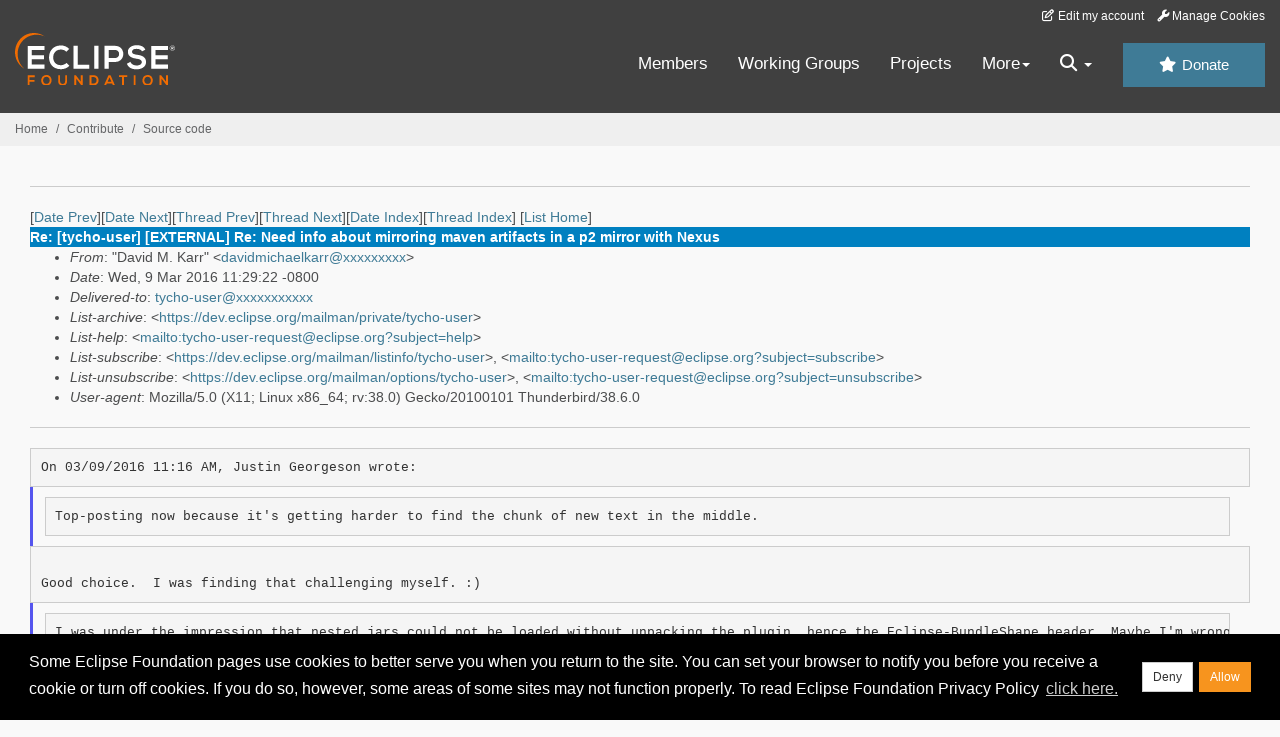

--- FILE ---
content_type: text/html
request_url: https://www.eclipse.org/lists/tycho-user/msg07096.html
body_size: 12172
content:
<!-- MHonArc v2.6.19+ -->
<!--X-Subject: Re: [tycho&#45;user] [EXTERNAL] Re: Need info about mirroring maven artifacts in a p2 mirror with Nexus -->
<!--X-From-R13: "Rnivq [. Ynee" &#60;qnivqzvpunryxneeNtznvy.pbz> -->
<!--X-Date: Wed,  9 Mar 2016 14:29:26 &#45;0500 (EST) -->
<!--X-Message-Id: 56E07992.7050901@gmail.com -->
<!--X-Content-Type: text/plain -->
<!--X-Reference: 56DF11AF.5050807@gmail.com -->
<!--X-Reference: D30480F9.C99EF%tombry@cisco.com -->
<!--X-Reference: 56DF1E93.9050601@gmail.com -->
<!--X-Reference: F21547B4F425F9428444D12A512705064C2566E5@NP1EXMB105.corp.halliburton.com -->
<!--X-Reference: 56DF26E4.6060604@gmail.com -->
<!--X-Reference: F21547B4F425F9428444D12A512705064C2567A2@NP1EXMB105.corp.halliburton.com -->
<!--X-Reference: 56E03B9D.105@gmail.com -->
<!--X-Reference: F21547B4F425F9428444D12A512705064C256FE6@NP1EXMB105.corp.halliburton.com -->
<!--X-Reference: 56E071DD.2010604@gmail.com -->
<!--X-Reference: F21547B4F425F9428444D12A512705064C257247@NP1EXMB105.corp.halliburton.com -->
<!--X-Head-End-->
<!DOCTYPE HTML PUBLIC "-//W3C//DTD HTML//EN">
<HTML>
<HEAD>
<TITLE>Re: [tycho-user] [EXTERNAL] Re: Need info about mirroring maven artifact</TITLE>
<meta charset="UTF-8">
<link rel="stylesheet" href="/eclipse.org-common/themes/solstice/public/stylesheets/quicksilver.min.css" type="text/css">
<!-- Google Tag Manager (noscript) -->
<noscript><iframe src="https://www.googletagmanager.com/ns.html?id=GTM-5WLCZXC"
  height="0" width="0" style="display:none;visibility:hidden"></iframe></noscript>
<!-- End Google Tag Manager (noscript) -->    <a class="sr-only" href="#content">Skip to main content</a>
<header class="header-wrapper" id="header-wrapper">
  <div class="clearfix toolbar-container-wrapper">
    <div class="container-fluid">
      <div class="text-right toolbar-row row hidden-print">
        <div class="col-md-24 row-toolbar-col">
          <ul class="list-inline">
            <li><a href="https://accounts.eclipse.org/user/edit" class="" data-tab-destination="tab-profile"><i class="fa fa-edit fa-fw"></i> Edit my account</a></li>
            <li><a class="toolbar-link toolbar-manage-cookies dropdown-toggle"><i class="fa fa-wrench"></i> Manage Cookies</a></li>
          </ul>
        </div>
      </div>
    </div>
  </div>
  <div class="container-fluid">
    <div class="row" id="header-row">
      <div class="col-sm-8 col-md-6 col-lg-4" id="header-left">
        <div class="wrapper-logo-default"><a href="https://www.eclipse.org/"><img class="logo-eclipse-default hidden-xs" alt="Eclipse.org logo" width="160" src="//www.eclipse.org/eclipse.org-common/themes/solstice/public/images/logo/eclipse-foundation-white-orange.svg"/></a></div>
      </div>
      <div class="col-sm-19 col-md-20 margin-top-10" id="main-menu-wrapper">
        <div class="float-right hidden-xs" id="btn-call-for-action"><a href="https://www.eclipse.org/donate/" class="btn btn-huge btn-info"><i class="fa fa-star"></i> Donate</a></div>
        <div class="navbar yamm float-sm-right" id="main-menu">
          <div class="navbar-collapse collapse" id="navbar-main-menu">
            <ul class="nav navbar-nav">
              <li><a href="https://www.eclipse.org/membership/" target="_self">Members</a></li>
              <li><a href="https://www.eclipse.org/org/workinggroups/" target="_self">Working Groups</a></li>
              <li><a href="https://www.eclipse.org/projects/" target="_self">Projects</a></li>
              <li class="dropdown visible-xs">
                <a href="#" data-toggle="dropdown" class="dropdown-toggle">Community <b class="caret"></b></a>
                <ul class="dropdown-menu">
                  <li><a href="http://marketplace.eclipse.org">Marketplace</a></li>
                  <li><a href="http://events.eclipse.org">Events</a></li>
                  <li><a href="http://www.planeteclipse.org/">Planet Eclipse</a></li>
                  <li><a href="https://www.eclipse.org/community/eclipse_newsletter/">Newsletter</a></li>
                  <li><a href="https://www.youtube.com/user/EclipseFdn">Videos</a></li>
                  <li><a href="https://blogs.eclipse.org">Blogs</a></li>
                </ul>
              </li>
              <li class="dropdown visible-xs">
                <a href="#" data-toggle="dropdown" class="dropdown-toggle">Participate <b class="caret"></b></a>
                <ul class="dropdown-menu">
                  <li><a href="https://bugs.eclipse.org/bugs/">Report a Bug</a></li>
                  <li><a href="https://www.eclipse.org/forums/">Forums</a></li>
                  <li><a href="https://www.eclipse.org/mail/">Mailing Lists</a></li>
                  <li><a href="https://wiki.eclipse.org/">Wiki</a></li>
                  <li><a href="https://wiki.eclipse.org/IRC">IRC</a></li>
                  <li><a href="https://www.eclipse.org/org/research/">Research</a></li>
                </ul>
              </li>
              <li class="dropdown visible-xs">
                <a href="#" data-toggle="dropdown" class="dropdown-toggle">Eclipse IDE <b class="caret"></b></a>
                <ul class="dropdown-menu">
                  <li><a href="https://www.eclipse.org/downloads">Download</a></li>
                  <li><a href="https://www.eclipse.org/eclipseide">Learn More</a></li>
                  <li><a href="https://help.eclipse.org">Documentation</a></li>
                  <li><a href="https://www.eclipse.org/getting_started">Getting Started / Support</a></li>
                  <li><a href="https://www.eclipse.org/contribute/">How to Contribute</a></li>
                  <li><a href="https://www.eclipse.org/ide/">IDE and Tools</a></li>
                  <li><a href="https://www.eclipse.org/forums/index.php/f/89/">Newcomer Forum</a></li>
                </ul>
              </li>
              <!-- More -->
              <li class="dropdown eclipse-more hidden-xs">
                <a data-toggle="dropdown" class="dropdown-toggle" role="button">More<b class="caret"></b></a>
                <ul class="dropdown-menu">
                  <li>
                    <!-- Content container to add padding -->
                    <div class="yamm-content">
                      <div class="row">
                        <ul class="col-sm-8 list-unstyled">
                          <li>
                            <p><strong>Community</strong></p>
                          </li>
                          <li><a href="http://marketplace.eclipse.org">Marketplace</a></li>
                          <li><a href="http://events.eclipse.org">Events</a></li>
                          <li><a href="http://www.planeteclipse.org/">Planet Eclipse</a></li>
                          <li><a href="https://www.eclipse.org/community/eclipse_newsletter/">Newsletter</a></li>
                          <li><a href="https://www.youtube.com/user/EclipseFdn">Videos</a></li>
                          <li><a href="https://blogs.eclipse.org">Blogs</a></li>
                        </ul>
                        <ul class="col-sm-8 list-unstyled">
                          <li>
                            <p><strong>Participate</strong></p>
                          </li>
                          <li><a href="https://bugs.eclipse.org/bugs/">Report a Bug</a></li>
                          <li><a href="https://www.eclipse.org/forums/">Forums</a></li>
                          <li><a href="https://www.eclipse.org/mail/">Mailing Lists</a></li>
                          <li><a href="https://wiki.eclipse.org/">Wiki</a></li>
                          <li><a href="https://wiki.eclipse.org/IRC">IRC</a></li>
                          <li><a href="https://www.eclipse.org/org/research/">Research</a></li>
                        </ul>
                        <ul class="col-sm-8 list-unstyled">
                          <li>
                            <p><strong>Eclipse IDE</strong></p>
                          </li>
                          <li><a href="https://www.eclipse.org/downloads">Download</a></li>
                          <li><a href="https://www.eclipse.org/eclipseide">Learn More</a></li>
                          <li><a href="https://help.eclipse.org">Documentation</a></li>
                          <li><a href="https://www.eclipse.org/getting_started">Getting Started / Support</a></li>
                          <li><a href="https://www.eclipse.org/contribute/">How to Contribute</a></li>
                          <li><a href="https://www.eclipse.org/ide/">IDE and Tools</a></li>
                          <li><a href="https://www.eclipse.org/forums/index.php/f/89/">Newcomer Forum</a></li>
                        </ul>
                      </div>
                    </div>
                  </li>
                </ul>
              </li>
              <li class="dropdown eclipse-more main-menu-search">
                <a data-toggle="dropdown" class="dropdown-toggle" role="button"><i class="fa fa-search"></i> <b class="caret"></b></a>
                <ul class="dropdown-menu">
                  <li>
                    <!-- Content container to add padding -->
                    <div class="yamm-content">
                      <div class="row">
                        <div class="col-sm-24">
                          <p>Search</p>
                          <div class="row">
                            <div class="col-md-24">
                              <div id="custom-search-form" class="reset-box-sizing">
                                <script>
                                  (function() {
                                    var cx = '011805775785170369411:p3ec0igo0qq';
                                    var gcse = document.createElement('script');
                                    gcse.type = 'text/javascript';
                                    gcse.async = true;
                                    gcse.src = (document.location.protocol == 'https:' ? 'https:' : 'http:') +
                                    '//cse.google.com/cse.js?cx=' + cx;
                                    var s = document.getElementsByTagName('script')[0];
                                    s.parentNode.insertBefore(gcse, s);
                                  })();
                                </script>
                                <gcse:searchbox-only gname="main" resultsUrl="https://www.eclipse.org/home/search.php"></gcse:searchbox-only>
                              </div>
                            </div>
                          </div>
                        </div>
                      </div>
                    </div>
                  </li>
                </ul>
              </li>
            </ul>
          </div>
          <div class="navbar-header">
            <button type="button" class="navbar-toggle" data-toggle="collapse" data-target="#navbar-main-menu">
            <span class="sr-only">Toggle navigation</span>
            <span class="icon-bar"></span>
            <span class="icon-bar"></span>
            <span class="icon-bar"></span>
            <span class="icon-bar"></span>
            </button>
            <div class="wrapper-logo-mobile"><a class="navbar-brand visible-xs" href="https://www.eclipse.org/"><img class="logo-eclipse-default-mobile img-responsive" alt="Eclipse.org logo" width="160" src="//www.eclipse.org/eclipse.org-common/themes/solstice/public/images/logo/eclipse-foundation-white-orange.svg"/></a></div>
          </div>
        </div>
      </div>
    </div>
  </div>
</header>
<section class="default-breadcrumbs hidden-print breadcrumbs-default-margin" id="breadcrumb">
  <div class="container-fluid">
    <h3 class="sr-only">Breadcrumbs</h3>
    <div class="row">
      <div class="col-sm-24">
        <ol class="breadcrumb">
          <li><a href="https://www.eclipse.org/">Home</a></li>
          <li><a href="https://www.eclipse.org/contribute/">Contribute</a></li>
          <li><a href="/c/">Source code</a></li>
        </ol>
      </div>
    </div>
  </div>
</section>
<!-- /#breadcrumb -->
<main>
<div class="container-fluid legacy-page" id="novaContent">
<div class="col-md-24">

</HEAD>
<BODY>
<!--X-Body-Begin-->
<!--X-User-Header-->
<!--X-User-Header-End-->
<!--X-TopPNI-->
<hr>
[<a href="msg07095.html">Date Prev</a>][<a href="msg07097.html">Date Next</a>][<a href="msg07095.html">Thread Prev</a>][<a href="msg07102.html">Thread Next</a>][<a href="mail22.html#07096">Date Index</a>][<a href="thrd22.html#07096">Thread Index</a>]
<!--X-TopPNI-End-->
<!--X-MsgBody-->
<!--X-Subject-Header-Begin-->
[<a href="https://www.eclipse.org/mailman/listinfo/tycho-user">List Home</a>]
<table border=0 cellspacing=5 cellpadding=2 width="100%">
<tr>
<td align=left valign=top colspan="3" bgcolor="#0080c0"><b><font color="#ffffff" face="Arial,Helvetica">
Re: [tycho-user] [EXTERNAL] Re: Need info about mirroring maven artifacts in a p2 mirror with Nexus
</font></b></td>
</tr>
</table>
<!--X-Subject-Header-End-->
<!--X-Head-of-Message-->
<ul>
<li><em>From</em>: &quot;David M. Karr&quot; &lt;<a href="mailto:davidmichaelkarr@DOMAIN.HIDDEN">davidmichaelkarr@xxxxxxxxx</a>&gt;</li>
<li><em>Date</em>: Wed, 9 Mar 2016 11:29:22 -0800</li>
<li><em>Delivered-to</em>: <a href="mailto:tycho-user@DOMAIN.HIDDEN">tycho-user@xxxxxxxxxxx</a></li>
<li><em>List-archive</em>: &lt;<a href="https://dev.eclipse.org/mailman/private/tycho-user">https://dev.eclipse.org/mailman/private/tycho-user</a>&gt;</li>
<li><em>List-help</em>: &lt;<a href="mailto:tycho-user-request@eclipse.org?subject=help">mailto:tycho-user-request@eclipse.org?subject=help</a>&gt;</li>
<li><em>List-subscribe</em>: &lt;<a href="https://dev.eclipse.org/mailman/listinfo/tycho-user">https://dev.eclipse.org/mailman/listinfo/tycho-user</a>&gt;,	&lt;<a href="mailto:tycho-user-request@eclipse.org?subject=subscribe">mailto:tycho-user-request@eclipse.org?subject=subscribe</a>&gt;</li>
<li><em>List-unsubscribe</em>: &lt;<a href="https://dev.eclipse.org/mailman/options/tycho-user">https://dev.eclipse.org/mailman/options/tycho-user</a>&gt;,	&lt;<a href="mailto:tycho-user-request@eclipse.org?subject=unsubscribe">mailto:tycho-user-request@eclipse.org?subject=unsubscribe</a>&gt;</li>
<li><em>User-agent</em>: Mozilla/5.0 (X11; Linux x86_64; rv:38.0) Gecko/20100101	Thunderbird/38.6.0</li>
</ul>
<!--X-Head-of-Message-End-->
<!--X-Head-Body-Sep-Begin-->
<hr>
<!--X-Head-Body-Sep-End-->
<!--X-Body-of-Message-->
<pre style="margin: 0em;">
On 03/09/2016 11:16 AM, Justin Georgeson wrote:
</pre><blockquote style="border-left: #5555EE solid 0.2em; margin: 0em; padding-left: 0.85em"><pre style="margin: 0em;">
Top-posting now because it's getting harder to find the chunk of new text in the middle.
</pre></blockquote><pre style="margin: 0em;">

Good choice.  I was finding that challenging myself. :)
</pre><blockquote style="border-left: #5555EE solid 0.2em; margin: 0em; padding-left: 0.85em"><pre style="margin: 0em;">
I was under the impression that nested jars could not be loaded without unpacking the plugin, hence the Eclipse-BundleShape header. Maybe I'm wrong about it being required.
</pre></blockquote><pre style="margin: 0em;">

</pre><tt>One of the hazards of properties file driven development.  When a 
</tt><tt>property becomes obsolete, nothing tells you it's not required anymore.
</tt><blockquote style="border-left: #5555EE solid 0.2em; margin: 0em; padding-left: 0.85em"><pre style="margin: 0em;">
The folder structure of target/libs/ vs libs/ being in your bundle has no functional impact. It just subjectively felt more correct to not package the transient build-tool folder structure into the packaged jar.
</pre></blockquote><pre style="margin: 0em;">

</pre><tt>As these are &quot;generated files&quot;, they are inherently transient no matter 
</tt><tt>where I put them. If there's no technical impact to specifying a path in 
</tt><tt>the &quot;target&quot; directory, it seems cleaner to me to use that, instead of 
</tt><tt>outside of it, and then also augmenting the &quot;clean&quot; target to manually 
</tt><tt>clean those up.
</tt><pre style="margin: 0em;">

</pre><blockquote style="border-left: #5555EE solid 0.2em; margin: 0em; padding-left: 0.85em"><pre style="margin: 0em;">

</pre><blockquote style="border-left: #5555EE solid 0.2em; margin: 0em; padding-left: 0.85em"><pre style="margin: 0em;">
-----Original Message-----
From: tycho-user-bounces@xxxxxxxxxxx [<a  rel="nofollow" href="mailto:tycho-user-">mailto:tycho-user-</a>
bounces@xxxxxxxxxxx] On Behalf Of David M. Karr
Sent: Wednesday, March 09, 2016 12:56 PM
To: Tycho user list
Subject: Re: [tycho-user] [EXTERNAL] Re: Need info about mirroring maven
artifacts in a p2 mirror with Nexus

On 03/09/2016 07:51 AM, Justin Georgeson wrote:
</pre><blockquote style="border-left: #5555EE solid 0.2em; margin: 0em; padding-left: 0.85em"><blockquote style="border-left: #5555EE solid 0.2em; margin: 0em; padding-left: 0.85em"><pre style="margin: 0em;">
-----Original Message-----
From: tycho-user-bounces@xxxxxxxxxxx [<a  rel="nofollow" href="mailto:tycho-user-">mailto:tycho-user-</a>
bounces@xxxxxxxxxxx] On Behalf Of David M. Karr
Sent: Wednesday, March 09, 2016 9:05 AM
To: Tycho user list
Subject: Re: [tycho-user] [EXTERNAL] Re: Need info about mirroring
maven artifacts in a p2 mirror with Nexus

On 03/08/2016 11:36 AM, Justin Georgeson wrote:
</pre><blockquote style="border-left: #5555EE solid 0.2em; margin: 0em; padding-left: 0.85em"><blockquote style="border-left: #5555EE solid 0.2em; margin: 0em; padding-left: 0.85em"><pre style="margin: 0em;">
-----Original Message-----
From: tycho-user-bounces@xxxxxxxxxxx [<a  rel="nofollow" href="mailto:tycho-user-">mailto:tycho-user-</a>
bounces@xxxxxxxxxxx] On Behalf Of David M. Karr
Sent: Tuesday, March 08, 2016 1:24 PM
To: Tycho user list
Subject: Re: [tycho-user] [EXTERNAL] Re: Need info about mirroring
maven artifacts in a p2 mirror with Nexus

On 03/08/2016 11:20 AM, Justin Georgeson wrote:
</pre><blockquote style="border-left: #5555EE solid 0.2em; margin: 0em; padding-left: 0.85em"><pre style="margin: 0em;">
You could use the maven-dependency-plugin to dynamically pull
those
</pre></blockquote><pre style="margin: 0em;">
dependencies from a standard M2 repo, and then package them into
your bundle jar with a Bundle-Classpath header to include those extra
</pre></blockquote></blockquote></blockquote></blockquote><pre style="margin: 0em;">
jar files.
</pre><blockquote style="border-left: #5555EE solid 0.2em; margin: 0em; padding-left: 0.85em"><blockquote style="border-left: #5555EE solid 0.2em; margin: 0em; padding-left: 0.85em"><blockquote style="border-left: #5555EE solid 0.2em; margin: 0em; padding-left: 0.85em"><blockquote style="border-left: #5555EE solid 0.2em; margin: 0em; padding-left: 0.85em"><pre style="margin: 0em;">
This also requires setting Eclipse-BundleShape header to &quot;dir&quot; in
your manifest so your plugin is extracted into a folder when
installed into a product.

I've heard of this option before, but I've never fully understood
the details well enough to move forward with it.  Are there
existing simple (but
complete) examples that I can reference for this?
</pre></blockquote><pre style="margin: 0em;">
Don't know about public examples, but the Bundle-Classpath header is
documented here

<a  rel="nofollow" href="https://urldefense.proofpoint.com/v2/url?u=http-3A__wiki.osgi.org_wi">https://urldefense.proofpoint.com/v2/url?u=http-3A__wiki.osgi.org_wi</a>
ki
_Bundle-2DClassPath&amp;d=CwICAg&amp;c=PskvixtEUDK7wuWU-
</pre></blockquote><pre style="margin: 0em;">
tIg6oKuGYBRbrMXk2FZvF0

</pre></blockquote></blockquote><pre style="margin: 0em;">
UfTo&amp;r=dLxYM3PBhAqFnkH7uKz_OVZL1uyui4QoEmBCjCmEiTk&amp;m=4I8tMYY2
</pre><blockquote style="border-left: #5555EE solid 0.2em; margin: 0em; padding-left: 0.85em"><blockquote style="border-left: #5555EE solid 0.2em; margin: 0em; padding-left: 0.85em"><pre style="margin: 0em;">
k40ggyQRL
</pre><blockquote style="border-left: #5555EE solid 0.2em; margin: 0em; padding-left: 0.85em"><pre style="margin: 0em;">
-
</pre></blockquote></blockquote></blockquote><pre style="margin: 0em;">
_8ChDDwhTU1CPSSkR9NeONVlE&amp;s=IuB_2BnZ09zY4B_sDxEIhhi4U6U2RXhAP
</pre><blockquote style="border-left: #5555EE solid 0.2em; margin: 0em; padding-left: 0.85em"><blockquote style="border-left: #5555EE solid 0.2em; margin: 0em; padding-left: 0.85em"><pre style="margin: 0em;">
Rm5DoTgM
</pre><blockquote style="border-left: #5555EE solid 0.2em; margin: 0em; padding-left: 0.85em"><pre style="margin: 0em;">
wM&amp;e=

The dependency plugin I would suggest using the copy goal

<a  rel="nofollow" href="https://urldefense.proofpoint.com/v2/url?u=https-">https://urldefense.proofpoint.com/v2/url?u=https-</a>
</pre></blockquote><pre style="margin: 0em;">
3A__maven.apache.org_
</pre><blockquote style="border-left: #5555EE solid 0.2em; margin: 0em; padding-left: 0.85em"><pre style="margin: 0em;">
plugins_maven-2Ddependency-2Dplugin_copy-
</pre></blockquote><pre style="margin: 0em;">
2Dmojo.html&amp;d=CwICAg&amp;c=Pskvix
</pre><blockquote style="border-left: #5555EE solid 0.2em; margin: 0em; padding-left: 0.85em"><pre style="margin: 0em;">
tEUDK7wuWU-
</pre></blockquote><pre style="margin: 0em;">
tIg6oKuGYBRbrMXk2FZvF0UfTo&amp;r=dLxYM3PBhAqFnkH7uKz_OVZL1uyui4
</pre><blockquote style="border-left: #5555EE solid 0.2em; margin: 0em; padding-left: 0.85em"><pre style="margin: 0em;">
QoEmBCjCmEiTk&amp;m=4I8tMYY2k40ggyQRL-
</pre></blockquote><pre style="margin: 0em;">
_8ChDDwhTU1CPSSkR9NeONVlE&amp;s=gQb0B-Wx
</pre><blockquote style="border-left: #5555EE solid 0.2em; margin: 0em; padding-left: 0.85em"><pre style="margin: 0em;">
rhgh7Z0Dob1NxoCpI6f-j_3EY7RNChZhXVw&amp;e=
<a  rel="nofollow" href="https://urldefense.proofpoint.com/v2/url?u=https-">https://urldefense.proofpoint.com/v2/url?u=https-</a>
</pre></blockquote><pre style="margin: 0em;">
3A__maven.apache.org_
</pre><blockquote style="border-left: #5555EE solid 0.2em; margin: 0em; padding-left: 0.85em"><pre style="margin: 0em;">
plugins_maven-2Ddependency-
</pre></blockquote><pre style="margin: 0em;">
2Dplugin_usage.html&amp;d=CwICAg&amp;c=PskvixtEUDK7
</pre><blockquote style="border-left: #5555EE solid 0.2em; margin: 0em; padding-left: 0.85em"><pre style="margin: 0em;">
wuWU-
</pre></blockquote></blockquote></blockquote><pre style="margin: 0em;">
tIg6oKuGYBRbrMXk2FZvF0UfTo&amp;r=dLxYM3PBhAqFnkH7uKz_OVZL1uyui4QoE
</pre><blockquote style="border-left: #5555EE solid 0.2em; margin: 0em; padding-left: 0.85em"><blockquote style="border-left: #5555EE solid 0.2em; margin: 0em; padding-left: 0.85em"><pre style="margin: 0em;">
mBC
</pre><blockquote style="border-left: #5555EE solid 0.2em; margin: 0em; padding-left: 0.85em"><pre style="margin: 0em;">
jCmEiTk&amp;m=4I8tMYY2k40ggyQRL-
</pre></blockquote><pre style="margin: 0em;">
_8ChDDwhTU1CPSSkR9NeONVlE&amp;s=9LrgEVu4vE3zWk
</pre><blockquote style="border-left: #5555EE solid 0.2em; margin: 0em; padding-left: 0.85em"><pre style="margin: 0em;">
OmQRiirzRMmkbmjjNshGzM2rl4hwo&amp;e=

Put all the jar files in a folder like &quot;libs&quot;, at the root instead
of the target
</pre></blockquote><pre style="margin: 0em;">
folder. This is because of how the bin.includes entries in the
build.properties file are handled. In the bin.includes property you'll need
</pre></blockquote></blockquote><pre style="margin: 0em;">
to include the &quot;libs&quot;
</pre><blockquote style="border-left: #5555EE solid 0.2em; margin: 0em; padding-left: 0.85em"><blockquote style="border-left: #5555EE solid 0.2em; margin: 0em; padding-left: 0.85em"><pre style="margin: 0em;">
folder. Then in your Manifest you can have something like 'Bundle-
</pre></blockquote></blockquote><pre style="margin: 0em;">
Classpath:
</pre><blockquote style="border-left: #5555EE solid 0.2em; margin: 0em; padding-left: 0.85em"><blockquote style="border-left: #5555EE solid 0.2em; margin: 0em; padding-left: 0.85em"><pre style="margin: 0em;">
libs/*' and 'Eclipse-Bundle-Shape: dir'.

In addition to my pending question about the purpose and need for
&quot;Eclipse- Bundle-Shape&quot;, I could use some additional clarification on
the need to put this &quot;libs&quot; folder outside of the &quot;target&quot; folder.
You indicate this  is because of how &quot;bin.includes&quot; works, but I'd
</pre></blockquote></blockquote><pre style="margin: 0em;">
appreciate a full explanation.
</pre><blockquote style="border-left: #5555EE solid 0.2em; margin: 0em; padding-left: 0.85em"><pre style="margin: 0em;">
The Eclipse-BundleShape header tells P2 that when it installs the plugin jar
</pre></blockquote><pre style="margin: 0em;">
into a product, it should expand the contents. You build produces a jar, your
software site holds it as a jar, but at runtime (open Eclipse IDE, Help -&gt; Install
New Software, install your feature) it will be a folder instead of jar
(${ECLIPSE}/plugins/com.example.plugin_1.2.3.4444/ instead of
${ECLIPSE}/plugins/com.example.plugin_1.2.3.4444.jar).
</pre><blockquote style="border-left: #5555EE solid 0.2em; margin: 0em; padding-left: 0.85em"><pre style="margin: 0em;">
<a  rel="nofollow" href="https://urldefense.proofpoint.com/v2/url?u=http-">https://urldefense.proofpoint.com/v2/url?u=http-</a>
</pre></blockquote><pre style="margin: 0em;">
3A__eclipsesource.com_
</pre><blockquote style="border-left: #5555EE solid 0.2em; margin: 0em; padding-left: 0.85em"><pre style="margin: 0em;">
blogs_2009_01_20_tip-2Declipse-
</pre></blockquote><pre style="margin: 0em;">
2Dbundleshape_&amp;d=CwICAg&amp;c=PskvixtEUDK7w
</pre><blockquote style="border-left: #5555EE solid 0.2em; margin: 0em; padding-left: 0.85em"><pre style="margin: 0em;">
uWU-
</pre></blockquote><pre style="margin: 0em;">
tIg6oKuGYBRbrMXk2FZvF0UfTo&amp;r=dLxYM3PBhAqFnkH7uKz_OVZL1uyui4QoE
mBCj
CmEiTk&amp;m=PWDjkoTlzkl4TAo_MaNS9v1DltsaUCYCZpwH3yRpd_w&amp;s=XGaDb
xkvAaGxoa-
</pre><blockquote style="border-left: #5555EE solid 0.2em; margin: 0em; padding-left: 0.85em"><pre style="margin: 0em;">
H1wzRKwSMqOscFiiEenj0w3g3fl0&amp;e=

In regards to the bin.includes, with the exception of the compiled classes
</pre></blockquote><pre style="margin: 0em;">
(the '.' in bin.includes) I believe all the other entries are relative to
${project.basedir}. So if you put the jar files in target/libs and added
&quot;target/libs&quot; to your bin.includes, your bundle will have &quot;target/libs&quot; instead
of &quot;libs&quot;.

Well, ok, but I still have no understanding of why these things matter.

For Eclipse-Bundle-Shape, I first built and installed it without it, and I saw no
obvious issues, and then I did the same with that property, and the only
difference I saw was seeing that property set in the manifest.
What is the actual impact of setting or not setting that property?

Similarly, for the location of where the jars are copied to, why does it matter
that my &quot;bin.includes&quot; will have &quot;target/libs&quot; instead of &quot;libs&quot;?
Is the point that that former path will not exist at runtime?
</pre><blockquote style="border-left: #5555EE solid 0.2em; margin: 0em; padding-left: 0.85em"><blockquote style="border-left: #5555EE solid 0.2em; margin: 0em; padding-left: 0.85em"><blockquote style="border-left: #5555EE solid 0.2em; margin: 0em; padding-left: 0.85em"><pre style="margin: 0em;">
Your bundle jar should end up with the &quot;libs&quot; folder at the root,
and P2 will
</pre></blockquote><pre style="margin: 0em;">
install your bundle as an expanded folder instead of the jar file. It
needs to be expanded for the jar file(s) in the &quot;libs&quot; folder to be
loaded at runtime when the bundle is started.
</pre><blockquote style="border-left: #5555EE solid 0.2em; margin: 0em; padding-left: 0.85em"><blockquote style="border-left: #5555EE solid 0.2em; margin: 0em; padding-left: 0.85em"><blockquote style="border-left: #5555EE solid 0.2em; margin: 0em; padding-left: 0.85em"><pre style="margin: 0em;">
The Nexus P2 metadata feature is useful if you're doing a 'mvn
deploy' of
</pre></blockquote><pre style="margin: 0em;">
an OSGi compliant bundle or feature jar. It reads the metadata in
the jar files and publishes them to a P2 repo inside the Maven
repo. It doesn't support extra p2.inf requirements though (at least
it didn't in my case), and the bug I field was closed as WONTFIX
because that functionality was only beta and the comment implied a
big internal rewrite that would obviate it. However they wouldn't
provide any further
</pre></blockquote></blockquote><pre style="margin: 0em;">
information.
</pre><blockquote style="border-left: #5555EE solid 0.2em; margin: 0em; padding-left: 0.85em"><blockquote style="border-left: #5555EE solid 0.2em; margin: 0em; padding-left: 0.85em"><blockquote style="border-left: #5555EE solid 0.2em; margin: 0em; padding-left: 0.85em"><pre style="margin: 0em;">
To use pomDependencies=consider the dependencies in the Maven
</pre></blockquote></blockquote></blockquote><pre style="margin: 0em;">
repo
</pre><blockquote style="border-left: #5555EE solid 0.2em; margin: 0em; padding-left: 0.85em"><blockquote style="border-left: #5555EE solid 0.2em; margin: 0em; padding-left: 0.85em"><pre style="margin: 0em;">
have to already be OSGi bundle jars. You can have a separate Maven
project which depends on the non-OSGI jar, uses bundle-maven-plugin
to produce an OSGi version, 'mvn deploy' that, and then your
eclipse-plugin project can list the modified version as a standard
maven pom dependency in conjunction with
</pre></blockquote></blockquote><pre style="margin: 0em;">
pomDependencies=consider.
</pre><blockquote style="border-left: #5555EE solid 0.2em; margin: 0em; padding-left: 0.85em"><blockquote style="border-left: #5555EE solid 0.2em; margin: 0em; padding-left: 0.85em"><pre style="margin: 0em;">
There is no transitive resolution of these dependencies, and you'll
still have to list the dependency in your manifest too.
</pre><blockquote style="border-left: #5555EE solid 0.2em; margin: 0em; padding-left: 0.85em"><blockquote style="border-left: #5555EE solid 0.2em; margin: 0em; padding-left: 0.85em"><pre style="margin: 0em;">
-----Original Message-----
From: tycho-user-bounces@xxxxxxxxxxx [<a  rel="nofollow" href="mailto:tycho-user-">mailto:tycho-user-</a>
bounces@xxxxxxxxxxx] On Behalf Of David M. Karr
Sent: Tuesday, March 08, 2016 12:49 PM
To: Tycho user list
Subject: [EXTERNAL] Re: [tycho-user] Need info about mirroring
maven artifacts in a p2 mirror with Nexus

On 03/08/2016 10:28 AM, Tom Bryan (tombry) wrote:
</pre><blockquote style="border-left: #5555EE solid 0.2em; margin: 0em; padding-left: 0.85em"><pre style="margin: 0em;">
I don't remember your original use case, but is the problem
you're hitting similar to this user's situation?
<a  rel="nofollow" href="https://urldefense.proofpoint.com/v2/url?u=http-">https://urldefense.proofpoint.com/v2/url?u=http-</a>
</pre></blockquote><pre style="margin: 0em;">
3A__stackoverflow.com_
</pre><blockquote style="border-left: #5555EE solid 0.2em; margin: 0em; padding-left: 0.85em"><pre style="margin: 0em;">
questions_35346113_using-2Dthird-2Dparty-2Dlibraries-2Din-
</pre></blockquote><pre style="margin: 0em;">
2D&amp;d=CwICAg&amp;
</pre><blockquote style="border-left: #5555EE solid 0.2em; margin: 0em; padding-left: 0.85em"><pre style="margin: 0em;">
c=PskvixtEUDK7wuWU-
</pre></blockquote><pre style="margin: 0em;">
tIg6oKuGYBRbrMXk2FZvF0UfTo&amp;r=dLxYM3PBhAqFnkH7uKz_OV
</pre></blockquote></blockquote></blockquote></blockquote></blockquote></blockquote><pre style="margin: 0em;">
ZL1uyui4QoEmBCjCmEiTk&amp;m=5KhxhnQhnyctf3V1EaF89bva189AfbJ-
</pre><blockquote style="border-left: #5555EE solid 0.2em; margin: 0em; padding-left: 0.85em"><blockquote style="border-left: #5555EE solid 0.2em; margin: 0em; padding-left: 0.85em"><blockquote style="border-left: #5555EE solid 0.2em; margin: 0em; padding-left: 0.85em"><blockquote style="border-left: #5555EE solid 0.2em; margin: 0em; padding-left: 0.85em"><blockquote style="border-left: #5555EE solid 0.2em; margin: 0em; padding-left: 0.85em"><blockquote style="border-left: #5555EE solid 0.2em; margin: 0em; padding-left: 0.85em"><pre style="margin: 0em;">
cixX8Rplgy4&amp;s=
</pre><blockquote style="border-left: #5555EE solid 0.2em; margin: 0em; padding-left: 0.85em"><pre style="margin: 0em;">
lXkou9wjJu-b6MRCwKJbKLpLF0QCXw3WlFT0f-iiuto&amp;e=
eclipse-rcp-tycho-app/
I think that my reply on that thread explains the current state
of affairs and the problem bridging between Eclipse and Tycho on
one hand and normal Maven artifacts and dependencies on the
</pre></blockquote></blockquote></blockquote></blockquote></blockquote></blockquote></blockquote><pre style="margin: 0em;">
other.
</pre><blockquote style="border-left: #5555EE solid 0.2em; margin: 0em; padding-left: 0.85em"><blockquote style="border-left: #5555EE solid 0.2em; margin: 0em; padding-left: 0.85em"><blockquote style="border-left: #5555EE solid 0.2em; margin: 0em; padding-left: 0.85em"><blockquote style="border-left: #5555EE solid 0.2em; margin: 0em; padding-left: 0.85em"><blockquote style="border-left: #5555EE solid 0.2em; margin: 0em; padding-left: 0.85em"><blockquote style="border-left: #5555EE solid 0.2em; margin: 0em; padding-left: 0.85em"><pre style="margin: 0em;">
I guess my situation is similar to that, yes.

The present build just &quot;hard-stores&quot; the jars in the project and
references them in the classpath in the manifest. I need to
remove them from the project itself and replace them with some
sort of declarative dependencies, as I can't store jars in our
git repo (it's a project
</pre></blockquote></blockquote><pre style="margin: 0em;">
policy, but I agree with it).
</pre><blockquote style="border-left: #5555EE solid 0.2em; margin: 0em; padding-left: 0.85em"><blockquote style="border-left: #5555EE solid 0.2em; margin: 0em; padding-left: 0.85em"><blockquote style="border-left: #5555EE solid 0.2em; margin: 0em; padding-left: 0.85em"><pre style="margin: 0em;">
The problem is that even if you could automatically convert a
JAR to an Eclipse plug-in and add it to the Maven repository,
you're still going to have to reference that specific plug-in in
your Eclipse plug-in that uses that library, right?  Are you
just hoping to create some automation that follows the Maven
</pre></blockquote></blockquote></blockquote></blockquote></blockquote><pre style="margin: 0em;">
dependency
</pre><blockquote style="border-left: #5555EE solid 0.2em; margin: 0em; padding-left: 0.85em"><blockquote style="border-left: #5555EE solid 0.2em; margin: 0em; padding-left: 0.85em"><blockquote style="border-left: #5555EE solid 0.2em; margin: 0em; padding-left: 0.85em"><blockquote style="border-left: #5555EE solid 0.2em; margin: 0em; padding-left: 0.85em"><blockquote style="border-left: #5555EE solid 0.2em; margin: 0em; padding-left: 0.85em"><pre style="margin: 0em;">
tree for some specific artifact and then creates an equivalent
set of Eclipse &quot;library plug-ins&quot; with the correct transitive
references?  Once you do that, your developers will still need
all of those plug-ins in their local
</pre></blockquote><pre style="margin: 0em;">
development environments, right?

I had assumed that once the jars I need are properly
OSGi-configured into the Nexus p2 repo, I can specify that repo
in my target platform, along with the dependencies I need, and
then my code will be
</pre></blockquote></blockquote><pre style="margin: 0em;">
able to use those classes.
</pre><blockquote style="border-left: #5555EE solid 0.2em; margin: 0em; padding-left: 0.85em"><blockquote style="border-left: #5555EE solid 0.2em; margin: 0em; padding-left: 0.85em"><pre style="margin: 0em;">
Is there anything else I need?

</pre><blockquote style="border-left: #5555EE solid 0.2em; margin: 0em; padding-left: 0.85em"><pre style="margin: 0em;">
Tycho is great for handling Eclipse bundles, but as soon as you
try to include a complex third party (JAR) library into your RCP
application, you hit this problem.  It would be great if Tycho
users could help articulate what a workable solution would look
</pre></blockquote></blockquote></blockquote></blockquote></blockquote></blockquote></blockquote><pre style="margin: 0em;">
like.
</pre><blockquote style="border-left: #5555EE solid 0.2em; margin: 0em; padding-left: 0.85em"><blockquote style="border-left: #5555EE solid 0.2em; margin: 0em; padding-left: 0.85em"><blockquote style="border-left: #5555EE solid 0.2em; margin: 0em; padding-left: 0.85em"><blockquote style="border-left: #5555EE solid 0.2em; margin: 0em; padding-left: 0.85em"><blockquote style="border-left: #5555EE solid 0.2em; margin: 0em; padding-left: 0.85em"><blockquote style="border-left: #5555EE solid 0.2em; margin: 0em; padding-left: 0.85em"><blockquote style="border-left: #5555EE solid 0.2em; margin: 0em; padding-left: 0.85em"><pre style="margin: 0em;">
That way, maybe someone can solve that problem so that we don't
have a bunch of different software teams having to work around
this disconnect between the Maven world and the Eclipse-tycho
</pre></blockquote></blockquote></blockquote></blockquote></blockquote><pre style="margin: 0em;">
world.
</pre><blockquote style="border-left: #5555EE solid 0.2em; margin: 0em; padding-left: 0.85em"><blockquote style="border-left: #5555EE solid 0.2em; margin: 0em; padding-left: 0.85em"><blockquote style="border-left: #5555EE solid 0.2em; margin: 0em; padding-left: 0.85em"><blockquote style="border-left: #5555EE solid 0.2em; margin: 0em; padding-left: 0.85em"><blockquote style="border-left: #5555EE solid 0.2em; margin: 0em; padding-left: 0.85em"><pre style="margin: 0em;">
---Tom

On 3/8/16, 12:53 PM, &quot;tycho-user-bounces@xxxxxxxxxxx on behalf
of David
</pre></blockquote><pre style="margin: 0em;">
M.
</pre><blockquote style="border-left: #5555EE solid 0.2em; margin: 0em; padding-left: 0.85em"><pre style="margin: 0em;">
Karr&quot; &lt;tycho-user-bounces@xxxxxxxxxxx on behalf of
davidmichaelkarr@xxxxxxxxx&gt; wrote:

</pre><blockquote style="border-left: #5555EE solid 0.2em; margin: 0em; padding-left: 0.85em"><pre style="margin: 0em;">
A while ago, I asked questions in here (and other channels)
about my Eclipse plugin build, using Tycho, which was &quot;hard-
</pre></blockquote></blockquote></blockquote></blockquote></blockquote></blockquote></blockquote></blockquote><pre style="margin: 0em;">
storing&quot;
</pre><blockquote style="border-left: #5555EE solid 0.2em; margin: 0em; padding-left: 0.85em"><blockquote style="border-left: #5555EE solid 0.2em; margin: 0em; padding-left: 0.85em"><blockquote style="border-left: #5555EE solid 0.2em; margin: 0em; padding-left: 0.85em"><blockquote style="border-left: #5555EE solid 0.2em; margin: 0em; padding-left: 0.85em"><blockquote style="border-left: #5555EE solid 0.2em; margin: 0em; padding-left: 0.85em"><blockquote style="border-left: #5555EE solid 0.2em; margin: 0em; padding-left: 0.85em"><blockquote style="border-left: #5555EE solid 0.2em; margin: 0em; padding-left: 0.85em"><blockquote style="border-left: #5555EE solid 0.2em; margin: 0em; padding-left: 0.85em"><pre style="margin: 0em;">
some maven artifacts in the project instead of specifying them
&quot;declaratively&quot;.  I tried for quite a while to figure out how
to specify them as Maven dependencies, but I never got it to
</pre></blockquote></blockquote></blockquote></blockquote></blockquote></blockquote></blockquote></blockquote><pre style="margin: 0em;">
work.
</pre><blockquote style="border-left: #5555EE solid 0.2em; margin: 0em; padding-left: 0.85em"><blockquote style="border-left: #5555EE solid 0.2em; margin: 0em; padding-left: 0.85em"><blockquote style="border-left: #5555EE solid 0.2em; margin: 0em; padding-left: 0.85em"><blockquote style="border-left: #5555EE solid 0.2em; margin: 0em; padding-left: 0.85em"><blockquote style="border-left: #5555EE solid 0.2em; margin: 0em; padding-left: 0.85em"><blockquote style="border-left: #5555EE solid 0.2em; margin: 0em; padding-left: 0.85em"><blockquote style="border-left: #5555EE solid 0.2em; margin: 0em; padding-left: 0.85em"><blockquote style="border-left: #5555EE solid 0.2em; margin: 0em; padding-left: 0.85em"><pre style="margin: 0em;">
I started to understand that the only way to get this to work
was to be able to access those artifacts in a p2 repository, so
I can specify those dependencies in my target platform.  The
administrator of the Nexus server that I use has been working
on this, but he's telling me that the artifacts mirrored in
this repository have to be OSGi
</pre></blockquote></blockquote><pre style="margin: 0em;">
bundles.
</pre><blockquote style="border-left: #5555EE solid 0.2em; margin: 0em; padding-left: 0.85em"><blockquote style="border-left: #5555EE solid 0.2em; margin: 0em; padding-left: 0.85em"><pre style="margin: 0em;">
A &quot;plain&quot; Maven artifact jar won't work.

I'm now understanding that it's straightforward to &quot;augment&quot; an
existing Maven artifact with the appropriate META-
</pre></blockquote></blockquote></blockquote></blockquote></blockquote></blockquote><pre style="margin: 0em;">
INF/MANIFEST.MF
</pre><blockquote style="border-left: #5555EE solid 0.2em; margin: 0em; padding-left: 0.85em"><blockquote style="border-left: #5555EE solid 0.2em; margin: 0em; padding-left: 0.85em"><blockquote style="border-left: #5555EE solid 0.2em; margin: 0em; padding-left: 0.85em"><blockquote style="border-left: #5555EE solid 0.2em; margin: 0em; padding-left: 0.85em"><blockquote style="border-left: #5555EE solid 0.2em; margin: 0em; padding-left: 0.85em"><blockquote style="border-left: #5555EE solid 0.2em; margin: 0em; padding-left: 0.85em"><pre style="margin: 0em;">
file to have it be recognized and properly used as an OSGi bundle.
This can be done at build time with the &quot;maven-bundle-plugin&quot;,
but Nexus also has the ability (I don't know the details yet)
to semi-automatically add manifest info to artifacts so they
can be used in a
</pre></blockquote></blockquote><pre style="margin: 0em;">
p2 repo.
</pre><blockquote style="border-left: #5555EE solid 0.2em; margin: 0em; padding-left: 0.85em"><blockquote style="border-left: #5555EE solid 0.2em; margin: 0em; padding-left: 0.85em"><pre style="margin: 0em;">
However, I'm also hearing that even if the artifact is a valid
OSGi bundle, it won't properly work in a p2 repo unless it can
somehow see &quot;features&quot;.  What do I have to do to plain Maven
artifact jars to make them usable in an Eclipse plugin build as
repository targets in a target platform specification?

_______________________________________________
tycho-user mailing list
tycho-user@xxxxxxxxxxx
To change your delivery options, retrieve your password, or
unsubscribe
</pre></blockquote><pre style="margin: 0em;">
&gt;from this list, visit
</pre><blockquote style="border-left: #5555EE solid 0.2em; margin: 0em; padding-left: 0.85em"><pre style="margin: 0em;">
<a  rel="nofollow" href="https://urldefense.proofpoint.com/v2/url?u=https-">https://urldefense.proofpoint.com/v2/url?u=https-</a>
</pre></blockquote></blockquote></blockquote></blockquote></blockquote></blockquote><pre style="margin: 0em;">
3A__dev.eclipse.
</pre><blockquote style="border-left: #5555EE solid 0.2em; margin: 0em; padding-left: 0.85em"><blockquote style="border-left: #5555EE solid 0.2em; margin: 0em; padding-left: 0.85em"><blockquote style="border-left: #5555EE solid 0.2em; margin: 0em; padding-left: 0.85em"><blockquote style="border-left: #5555EE solid 0.2em; margin: 0em; padding-left: 0.85em"><blockquote style="border-left: #5555EE solid 0.2em; margin: 0em; padding-left: 0.85em"><blockquote style="border-left: #5555EE solid 0.2em; margin: 0em; padding-left: 0.85em"><pre style="margin: 0em;">
or
g_
mailman_listinfo_tycho-
</pre></blockquote></blockquote></blockquote></blockquote></blockquote></blockquote></blockquote></blockquote><pre style="margin: 0em;">
2Duser&amp;d=CwICAg&amp;c=PskvixtEUDK7wuWU-
</pre><blockquote style="border-left: #5555EE solid 0.2em; margin: 0em; padding-left: 0.85em"><blockquote style="border-left: #5555EE solid 0.2em; margin: 0em; padding-left: 0.85em"><blockquote style="border-left: #5555EE solid 0.2em; margin: 0em; padding-left: 0.85em"><blockquote style="border-left: #5555EE solid 0.2em; margin: 0em; padding-left: 0.85em"><blockquote style="border-left: #5555EE solid 0.2em; margin: 0em; padding-left: 0.85em"><blockquote style="border-left: #5555EE solid 0.2em; margin: 0em; padding-left: 0.85em"><pre style="margin: 0em;">
tIg6oKuGYBR

</pre></blockquote></blockquote></blockquote></blockquote></blockquote></blockquote><pre style="margin: 0em;">
brMXk2FZvF0UfTo&amp;r=dLxYM3PBhAqFnkH7uKz_OVZL1uyui4QoEmBCjCmEiTk
</pre><blockquote style="border-left: #5555EE solid 0.2em; margin: 0em; padding-left: 0.85em"><blockquote style="border-left: #5555EE solid 0.2em; margin: 0em; padding-left: 0.85em"><blockquote style="border-left: #5555EE solid 0.2em; margin: 0em; padding-left: 0.85em"><blockquote style="border-left: #5555EE solid 0.2em; margin: 0em; padding-left: 0.85em"><blockquote style="border-left: #5555EE solid 0.2em; margin: 0em; padding-left: 0.85em"><blockquote style="border-left: #5555EE solid 0.2em; margin: 0em; padding-left: 0.85em"><pre style="margin: 0em;">
&amp;m=5Khxh
</pre><blockquote style="border-left: #5555EE solid 0.2em; margin: 0em; padding-left: 0.85em"><blockquote style="border-left: #5555EE solid 0.2em; margin: 0em; padding-left: 0.85em"><pre style="margin: 0em;">
nQhnyctf3V1EaF89bva189AfbJ-
</pre></blockquote></blockquote><pre style="margin: 0em;">
cixX8Rplgy4&amp;s=ni2u4HPqgrBZTJ7T0YDLFXCOOBsZ
</pre><blockquote style="border-left: #5555EE solid 0.2em; margin: 0em; padding-left: 0.85em"><blockquote style="border-left: #5555EE solid 0.2em; margin: 0em; padding-left: 0.85em"><pre style="margin: 0em;">
vWVu6ULTBdsWOeg&amp;e=

</pre></blockquote><pre style="margin: 0em;">
_______________________________________________
tycho-user mailing list
tycho-user@xxxxxxxxxxx
To change your delivery options, retrieve your password, or
unsubscribe from this list, visit
<a  rel="nofollow" href="https://urldefense.proofpoint.com/v2/url?u=https-">https://urldefense.proofpoint.com/v2/url?u=https-</a>
</pre></blockquote><pre style="margin: 0em;">
3A__dev.eclipse.org_m
</pre><blockquote style="border-left: #5555EE solid 0.2em; margin: 0em; padding-left: 0.85em"><pre style="margin: 0em;">
ailman_listinfo_tycho-2Duser&amp;d=CwICAg&amp;c=PskvixtEUDK7wuWU-
</pre></blockquote><pre style="margin: 0em;">
tIg6oKuGYBRbr

</pre></blockquote></blockquote></blockquote></blockquote></blockquote></blockquote><pre style="margin: 0em;">
MXk2FZvF0UfTo&amp;r=dLxYM3PBhAqFnkH7uKz_OVZL1uyui4QoEmBCjCmEiTk&amp;
</pre><blockquote style="border-left: #5555EE solid 0.2em; margin: 0em; padding-left: 0.85em"><blockquote style="border-left: #5555EE solid 0.2em; margin: 0em; padding-left: 0.85em"><blockquote style="border-left: #5555EE solid 0.2em; margin: 0em; padding-left: 0.85em"><blockquote style="border-left: #5555EE solid 0.2em; margin: 0em; padding-left: 0.85em"><blockquote style="border-left: #5555EE solid 0.2em; margin: 0em; padding-left: 0.85em"><blockquote style="border-left: #5555EE solid 0.2em; margin: 0em; padding-left: 0.85em"><pre style="margin: 0em;">
m=5KhxhnQh
</pre><blockquote style="border-left: #5555EE solid 0.2em; margin: 0em; padding-left: 0.85em"><pre style="margin: 0em;">
nyctf3V1EaF89bva189AfbJ-
</pre></blockquote><pre style="margin: 0em;">
cixX8Rplgy4&amp;s=ni2u4HPqgrBZTJ7T0YDLFXCOOBsZvWVu
</pre><blockquote style="border-left: #5555EE solid 0.2em; margin: 0em; padding-left: 0.85em"><pre style="margin: 0em;">
6ULTBdsWOeg&amp;e=
</pre></blockquote><pre style="margin: 0em;">
_______________________________________________
tycho-user mailing list
tycho-user@xxxxxxxxxxx
To change your delivery options, retrieve your password, or
unsubscribe from this list, visit
<a  rel="nofollow" href="https://urldefense.proofpoint.com/v2/url?u=https-">https://urldefense.proofpoint.com/v2/url?u=https-</a>
3A__dev.eclipse.org_mailman_listinfo_tycho-
2Duser&amp;d=CwICAg&amp;c=PskvixtEUDK7wuWU-

</pre></blockquote></blockquote></blockquote></blockquote></blockquote></blockquote><pre style="margin: 0em;">
tIg6oKuGYBRbrMXk2FZvF0UfTo&amp;r=dLxYM3PBhAqFnkH7uKz_OVZL1uyui4QoE
</pre><blockquote style="border-left: #5555EE solid 0.2em; margin: 0em; padding-left: 0.85em"><blockquote style="border-left: #5555EE solid 0.2em; margin: 0em; padding-left: 0.85em"><blockquote style="border-left: #5555EE solid 0.2em; margin: 0em; padding-left: 0.85em"><blockquote style="border-left: #5555EE solid 0.2em; margin: 0em; padding-left: 0.85em"><blockquote style="border-left: #5555EE solid 0.2em; margin: 0em; padding-left: 0.85em"><blockquote style="border-left: #5555EE solid 0.2em; margin: 0em; padding-left: 0.85em"><pre style="margin: 0em;">
mBCjCmEiTk&amp;m=5KhxhnQhnyctf3V1EaF89bva189AfbJ-

</pre></blockquote></blockquote></blockquote></blockquote></blockquote></blockquote><pre style="margin: 0em;">
cixX8Rplgy4&amp;s=ni2u4HPqgrBZTJ7T0YDLFXCOOBsZvWVu6ULTBdsWOeg&amp;e=
</pre><blockquote style="border-left: #5555EE solid 0.2em; margin: 0em; padding-left: 0.85em"><blockquote style="border-left: #5555EE solid 0.2em; margin: 0em; padding-left: 0.85em"><blockquote style="border-left: #5555EE solid 0.2em; margin: 0em; padding-left: 0.85em"><blockquote style="border-left: #5555EE solid 0.2em; margin: 0em; padding-left: 0.85em"><blockquote style="border-left: #5555EE solid 0.2em; margin: 0em; padding-left: 0.85em"><pre style="margin: 0em;">
_______________________________________________
tycho-user mailing list
tycho-user@xxxxxxxxxxx
To change your delivery options, retrieve your password, or
unsubscribe from this list, visit
<a  rel="nofollow" href="https://urldefense.proofpoint.com/v2/url?u=https-">https://urldefense.proofpoint.com/v2/url?u=https-</a>
</pre></blockquote><pre style="margin: 0em;">
3A__dev.eclipse.org_m
</pre><blockquote style="border-left: #5555EE solid 0.2em; margin: 0em; padding-left: 0.85em"><pre style="margin: 0em;">
ailman_listinfo_tycho-2Duser&amp;d=CwICAg&amp;c=PskvixtEUDK7wuWU-
</pre></blockquote><pre style="margin: 0em;">
tIg6oKuGYBRbr

</pre></blockquote></blockquote></blockquote></blockquote><pre style="margin: 0em;">
MXk2FZvF0UfTo&amp;r=dLxYM3PBhAqFnkH7uKz_OVZL1uyui4QoEmBCjCmEiTk&amp;
</pre><blockquote style="border-left: #5555EE solid 0.2em; margin: 0em; padding-left: 0.85em"><blockquote style="border-left: #5555EE solid 0.2em; margin: 0em; padding-left: 0.85em"><blockquote style="border-left: #5555EE solid 0.2em; margin: 0em; padding-left: 0.85em"><blockquote style="border-left: #5555EE solid 0.2em; margin: 0em; padding-left: 0.85em"><pre style="margin: 0em;">
m=MJuWCGW7
</pre><blockquote style="border-left: #5555EE solid 0.2em; margin: 0em; padding-left: 0.85em"><pre style="margin: 0em;">
LT6lrT2I3SN1QD4asTdVy-
</pre></blockquote><pre style="margin: 0em;">
ZnrfCPp5OnJG0&amp;s=w5vtyzy3eMOAszEoz1mdV4rO6_hU662m
</pre><blockquote style="border-left: #5555EE solid 0.2em; margin: 0em; padding-left: 0.85em"><pre style="margin: 0em;">
FjIoDYpWWWY&amp;e=
</pre></blockquote><pre style="margin: 0em;">
_______________________________________________
tycho-user mailing list
tycho-user@xxxxxxxxxxx
To change your delivery options, retrieve your password, or
unsubscribe from this list, visit
<a  rel="nofollow" href="https://urldefense.proofpoint.com/v2/url?u=https-">https://urldefense.proofpoint.com/v2/url?u=https-</a>
3A__dev.eclipse.org_mailman_listinfo_tycho-
2Duser&amp;d=CwICAg&amp;c=PskvixtEUDK7wuWU-

</pre></blockquote></blockquote></blockquote></blockquote><pre style="margin: 0em;">
tIg6oKuGYBRbrMXk2FZvF0UfTo&amp;r=dLxYM3PBhAqFnkH7uKz_OVZL1uyui4QoE
</pre><blockquote style="border-left: #5555EE solid 0.2em; margin: 0em; padding-left: 0.85em"><blockquote style="border-left: #5555EE solid 0.2em; margin: 0em; padding-left: 0.85em"><blockquote style="border-left: #5555EE solid 0.2em; margin: 0em; padding-left: 0.85em"><blockquote style="border-left: #5555EE solid 0.2em; margin: 0em; padding-left: 0.85em"><pre style="margin: 0em;">
mBCjCmEiTk&amp;m=MJuWCGW7LT6lrT2I3SN1QD4asTdVy-

</pre></blockquote></blockquote></blockquote></blockquote><pre style="margin: 0em;">
ZnrfCPp5OnJG0&amp;s=w5vtyzy3eMOAszEoz1mdV4rO6_hU662mFjIoDYpWWWY
</pre><blockquote style="border-left: #5555EE solid 0.2em; margin: 0em; padding-left: 0.85em"><blockquote style="border-left: #5555EE solid 0.2em; margin: 0em; padding-left: 0.85em"><blockquote style="border-left: #5555EE solid 0.2em; margin: 0em; padding-left: 0.85em"><blockquote style="border-left: #5555EE solid 0.2em; margin: 0em; padding-left: 0.85em"><pre style="margin: 0em;">
&amp;e=
</pre></blockquote><pre style="margin: 0em;">
_______________________________________________
tycho-user mailing list
tycho-user@xxxxxxxxxxx
To change your delivery options, retrieve your password, or
unsubscribe from this list, visit
<a  rel="nofollow" href="https://urldefense.proofpoint.com/v2/url?u=https-">https://urldefense.proofpoint.com/v2/url?u=https-</a>
</pre></blockquote><pre style="margin: 0em;">
3A__dev.eclipse.org_m
</pre><blockquote style="border-left: #5555EE solid 0.2em; margin: 0em; padding-left: 0.85em"><pre style="margin: 0em;">
ailman_listinfo_tycho-2Duser&amp;d=CwICAg&amp;c=PskvixtEUDK7wuWU-
</pre></blockquote><pre style="margin: 0em;">
tIg6oKuGYBRbr

</pre></blockquote></blockquote><pre style="margin: 0em;">
MXk2FZvF0UfTo&amp;r=dLxYM3PBhAqFnkH7uKz_OVZL1uyui4QoEmBCjCmEiTk&amp;
</pre><blockquote style="border-left: #5555EE solid 0.2em; margin: 0em; padding-left: 0.85em"><blockquote style="border-left: #5555EE solid 0.2em; margin: 0em; padding-left: 0.85em"><pre style="margin: 0em;">
m=4I8tMYY2
</pre><blockquote style="border-left: #5555EE solid 0.2em; margin: 0em; padding-left: 0.85em"><pre style="margin: 0em;">
k40ggyQRL-
</pre></blockquote><pre style="margin: 0em;">
_8ChDDwhTU1CPSSkR9NeONVlE&amp;s=igbqvgJ6FWIlM36UrlL5tCha7yrpBhLr
</pre><blockquote style="border-left: #5555EE solid 0.2em; margin: 0em; padding-left: 0.85em"><pre style="margin: 0em;">
cGIFv2fmKIE&amp;e=
</pre></blockquote><pre style="margin: 0em;">
_______________________________________________
tycho-user mailing list
tycho-user@xxxxxxxxxxx
To change your delivery options, retrieve your password, or
unsubscribe from this list, visit
<a  rel="nofollow" href="https://urldefense.proofpoint.com/v2/url?u=https-">https://urldefense.proofpoint.com/v2/url?u=https-</a>
3A__dev.eclipse.org_mailman_listinfo_tycho-
2Duser&amp;d=CwICAg&amp;c=PskvixtEUDK7wuWU-

</pre></blockquote></blockquote><pre style="margin: 0em;">
tIg6oKuGYBRbrMXk2FZvF0UfTo&amp;r=dLxYM3PBhAqFnkH7uKz_OVZL1uyui4QoE
</pre><blockquote style="border-left: #5555EE solid 0.2em; margin: 0em; padding-left: 0.85em"><blockquote style="border-left: #5555EE solid 0.2em; margin: 0em; padding-left: 0.85em"><pre style="margin: 0em;">
mBCjCmEiTk&amp;m=4I8tMYY2k40ggyQRL-

</pre></blockquote></blockquote><pre style="margin: 0em;">
_8ChDDwhTU1CPSSkR9NeONVlE&amp;s=igbqvgJ6FWIlM36UrlL5tCha7yrpBhLrcGI
</pre><blockquote style="border-left: #5555EE solid 0.2em; margin: 0em; padding-left: 0.85em"><blockquote style="border-left: #5555EE solid 0.2em; margin: 0em; padding-left: 0.85em"><pre style="margin: 0em;">
Fv2fmKIE&amp;e=
</pre></blockquote><pre style="margin: 0em;">
_______________________________________________
tycho-user mailing list
tycho-user@xxxxxxxxxxx
To change your delivery options, retrieve your password, or
unsubscribe from this list, visit
<a  rel="nofollow" href="https://urldefense.proofpoint.com/v2/url?u=https-">https://urldefense.proofpoint.com/v2/url?u=https-</a>
</pre></blockquote><pre style="margin: 0em;">
3A__dev.eclipse.org_m
</pre><blockquote style="border-left: #5555EE solid 0.2em; margin: 0em; padding-left: 0.85em"><pre style="margin: 0em;">
ailman_listinfo_tycho-2Duser&amp;d=CwICAg&amp;c=PskvixtEUDK7wuWU-
</pre></blockquote><pre style="margin: 0em;">
tIg6oKuGYBRbr
MXk2FZvF0UfTo&amp;r=dLxYM3PBhAqFnkH7uKz_OVZL1uyui4QoEmBCjCmEiTk&amp;
m=PWDjkoTl
zkl4TAo_MaNS9v1DltsaUCYCZpwH3yRpd_w&amp;s=9tQa9t0dDKghFvCDIG_wBaZ
_GfAsO8EQ
</pre><blockquote style="border-left: #5555EE solid 0.2em; margin: 0em; padding-left: 0.85em"><pre style="margin: 0em;">
GC5sW_1c_qk&amp;e=
</pre></blockquote><pre style="margin: 0em;">
_______________________________________________
tycho-user mailing list
tycho-user@xxxxxxxxxxx
To change your delivery options, retrieve your password, or unsubscribe
from this list, visit <a  rel="nofollow" href="https://urldefense.proofpoint.com/v2/url?u=https-">https://urldefense.proofpoint.com/v2/url?u=https-</a>
3A__dev.eclipse.org_mailman_listinfo_tycho-
2Duser&amp;d=CwICAg&amp;c=PskvixtEUDK7wuWU-
tIg6oKuGYBRbrMXk2FZvF0UfTo&amp;r=dLxYM3PBhAqFnkH7uKz_OVZL1uyui4QoE
mBCjCmEiTk&amp;m=PWDjkoTlzkl4TAo_MaNS9v1DltsaUCYCZpwH3yRpd_w&amp;s=9t
Qa9t0dDKghFvCDIG_wBaZ_GfAsO8EQGC5sW_1c_qk&amp;e=
</pre></blockquote><pre style="margin: 0em;">
_______________________________________________
tycho-user mailing list
tycho-user@xxxxxxxxxxx
To change your delivery options, retrieve your password, or unsubscribe from this list, visit
<a  rel="nofollow" href="https://dev.eclipse.org/mailman/listinfo/tycho-user">https://dev.eclipse.org/mailman/listinfo/tycho-user</a>
</pre></blockquote><pre style="margin: 0em;">


</pre>
<!--X-Body-of-Message-End-->
<!--X-MsgBody-End-->
<!--X-Follow-Ups-->
<hr>
<!--X-Follow-Ups-End-->
<!--X-References-->
<ul><li><strong>References</strong>:
<ul>
<li><strong><a name="07075" href="msg07075.html">[tycho-user] Need info about mirroring maven artifacts in a p2	mirror with Nexus</a></strong>
<ul><li><em>From:</em> David M. Karr</li></ul></li>
<li><strong><a name="07077" href="msg07077.html">Re: [tycho-user] Need info about mirroring maven artifacts in a p2 mirror with Nexus</a></strong>
<ul><li><em>From:</em> Tom Bryan (tombry)</li></ul></li>
<li><strong><a name="07079" href="msg07079.html">Re: [tycho-user] Need info about mirroring maven artifacts in a p2 mirror with Nexus</a></strong>
<ul><li><em>From:</em> David M. Karr</li></ul></li>
<li><strong><a name="07082" href="msg07082.html">Re: [tycho-user] [EXTERNAL] Re: Need info about mirroring maven artifacts in a p2 mirror with Nexus</a></strong>
<ul><li><em>From:</em> Justin Georgeson</li></ul></li>
<li><strong><a name="07083" href="msg07083.html">Re: [tycho-user] [EXTERNAL] Re: Need info about mirroring maven artifacts in a p2 mirror with Nexus</a></strong>
<ul><li><em>From:</em> David M. Karr</li></ul></li>
<li><strong><a name="07084" href="msg07084.html">Re: [tycho-user] [EXTERNAL] Re: Need info about mirroring maven artifacts in a p2 mirror with Nexus</a></strong>
<ul><li><em>From:</em> Justin Georgeson</li></ul></li>
<li><strong><a name="07092" href="msg07092.html">Re: [tycho-user] [EXTERNAL] Re: Need info about mirroring maven artifacts in a p2 mirror with Nexus</a></strong>
<ul><li><em>From:</em> David M. Karr</li></ul></li>
<li><strong><a name="07093" href="msg07093.html">Re: [tycho-user] [EXTERNAL] Re: Need info about mirroring maven artifacts in a p2 mirror with Nexus</a></strong>
<ul><li><em>From:</em> Justin Georgeson</li></ul></li>
<li><strong><a name="07094" href="msg07094.html">Re: [tycho-user] [EXTERNAL] Re: Need info about mirroring maven artifacts in a p2 mirror with Nexus</a></strong>
<ul><li><em>From:</em> David M. Karr</li></ul></li>
<li><strong><a name="07095" href="msg07095.html">Re: [tycho-user] [EXTERNAL] Re: Need info about mirroring maven artifacts in a p2 mirror with Nexus</a></strong>
<ul><li><em>From:</em> Justin Georgeson</li></ul></li>
</ul></li></ul>
<!--X-References-End-->
<!--X-BotPNI-->
<ul>
<li>Prev by Date:
<strong><a href="msg07095.html">Re: [tycho-user] [EXTERNAL] Re: Need info about mirroring maven artifacts in a p2 mirror with Nexus</a></strong>
</li>
<li>Next by Date:
<strong><a href="msg07097.html">Re: [tycho-user] How to correct Tycho generics compile error -- JDT compile gives no error</a></strong>
</li>
<li>Previous by thread:
<strong><a href="msg07095.html">Re: [tycho-user] [EXTERNAL] Re: Need info about mirroring maven artifacts in a p2 mirror with Nexus</a></strong>
</li>
<li>Next by thread:
<strong><a href="msg07102.html">Re: [tycho-user] [EXTERNAL] Re: Need info about mirroring maven artifacts in a p2 mirror with Nexus</a></strong>
</li>
<li>Index(es):
<ul>
<li><a href="mail22.html#07096"><strong>Date</strong></a></li>
<li><a href="thrd22.html#07096"><strong>Thread</strong></a></li>
</ul>
</li>
</ul>

<!--X-BotPNI-End-->
<!--X-User-Footer-->
<!--X-User-Footer-End-->
</div>
</div>
</main>
<p id="back-to-top">
  <a class="visible-xs" href="#top">Back to the top</a>
</p>
<footer id="solstice-footer">
  <div class="container">
    <div class="row">
      <section class="col-sm-6 hidden-print" id="footer-eclipse-foundation">
        <h2 class="section-title">Eclipse Foundation</h2>
        <ul class="nav">
          <li><a href="https://www.eclipse.org/org/">About Us</a></li>
          <li><a href="https://www.eclipse.org/org/foundation/contact.php">Contact Us</a></li>
          <li><a href="https://www.eclipse.org/donate">Donate</a></li>
          <li><a href="https://www.eclipse.org/org/documents/">Governance</a></li>
          <li><a href="https://www.eclipse.org/artwork/">Logo and Artwork</a></li>
          <li><a href="https://www.eclipse.org/org/foundation/directors.php">Board of Directors</a></li>
        </ul>
      </section>
      <section class="col-sm-6 hidden-print" id="footer-legal">
        <h2 class="section-title">Legal</h2>
        <ul class="nav">
          <li><a href="https://www.eclipse.org/legal/privacy.php">Privacy Policy</a></li>
          <li><a href="https://www.eclipse.org/legal/termsofuse.php">Terms of Use</a></li>
          <li><a href="https://www.eclipse.org/legal/copyright.php">Copyright Agent</a></li>
          <li><a href="https://www.eclipse.org/legal/epl-2.0/">Eclipse Public License</a></li>
          <li><a href="https://www.eclipse.org/legal/">Legal Resources</a></li>
        </ul>
      </section>
      <section class="col-sm-6 hidden-print" id="footer-useful-links">
        <h2 class="section-title">Useful Links</h2>
        <ul class="nav">
          <li><a href="https://bugs.eclipse.org/bugs/">Report a Bug</a></li>
          <li><a href="//help.eclipse.org/">Documentation</a></li>
          <li><a href="https://www.eclipse.org/contribute/">How to Contribute</a></li>
          <li><a href="https://www.eclipse.org/mail/">Mailing Lists</a></li>
          <li><a href="https://www.eclipse.org/forums/">Forums</a></li>
          <li><a href="//marketplace.eclipse.org">Marketplace</a></li>
        </ul>
      </section>
      <section class="col-sm-6 hidden-print" id="footer-other">
        <h2 class="section-title">Other</h2>
        <ul class="nav">
          <li><a href="https://www.eclipse.org/ide/">IDE and Tools</a></li>
          <li><a href="https://www.eclipse.org/projects">Community of Projects</a></li>
          <li><a href="https://www.eclipse.org/org/workinggroups/">Working Groups</a></li>
          <li><a href="https://www.eclipse.org/org/research/">Research@Eclipse</a></li>
          <li><a href="https://www.eclipse.org/security/">Report a Vulnerability</a></li>
          <li><a href="https://status.eclipse.org">Service Status</a></li>
        </ul>
      </section>
      <div class="col-sm-24 margin-top-20">
        <div class="row">
          <div id="copyright" class="col-md-16">
            <p id="copyright-text">Copyright &copy; Eclipse Foundation, Inc. All Rights Reserved.</p>
          </div>
          <div class="col-md-8 social-media">
            <ul class="list-inline">
              <li>
                <a class="social-media-link fa-stack fa-lg" href="https://twitter.com/EclipseFdn">
                <i class="fa fa-circle-thin fa-stack-2x"></i>
                <i class="fa fa-twitter fa-stack-1x"></i>
                </a>
              </li>
              <li>
                <a class="social-media-link fa-stack fa-lg" href="https://www.facebook.com/eclipse.org">
                <i class="fa fa-circle-thin fa-stack-2x"></i>
                <i class="fa fa-facebook fa-stack-1x"></i>
                </a>
              </li>
              <li>
                <a class="social-media-link fa-stack fa-lg" href="https://www.youtube.com/user/EclipseFdn">
                <i class="fa fa-circle-thin fa-stack-2x"></i>
                <i class="fa fa-youtube fa-stack-1x"></i>
                </a>
              </li>
              <li>
                <a class="social-media-link fa-stack fa-lg" href="https://www.linkedin.com/company/eclipse-foundation">
                <i class="fa fa-circle-thin fa-stack-2x"></i>
                <i class="fa fa-linkedin fa-stack-1x"></i>
                </a>
              </li>
            </ul>
          </div>
        </div>
      </div>
      <a href="#" class="scrollup">Back to the top</a>
    </div>
  </div>
</footer>
<!-- Placed at the end of the document so the pages load faster -->
<script src="https://www.eclipse.org/eclipse.org-common/themes/solstice/public/javascript/main.min.js?var=1.3"></script>

</body>
</html>
